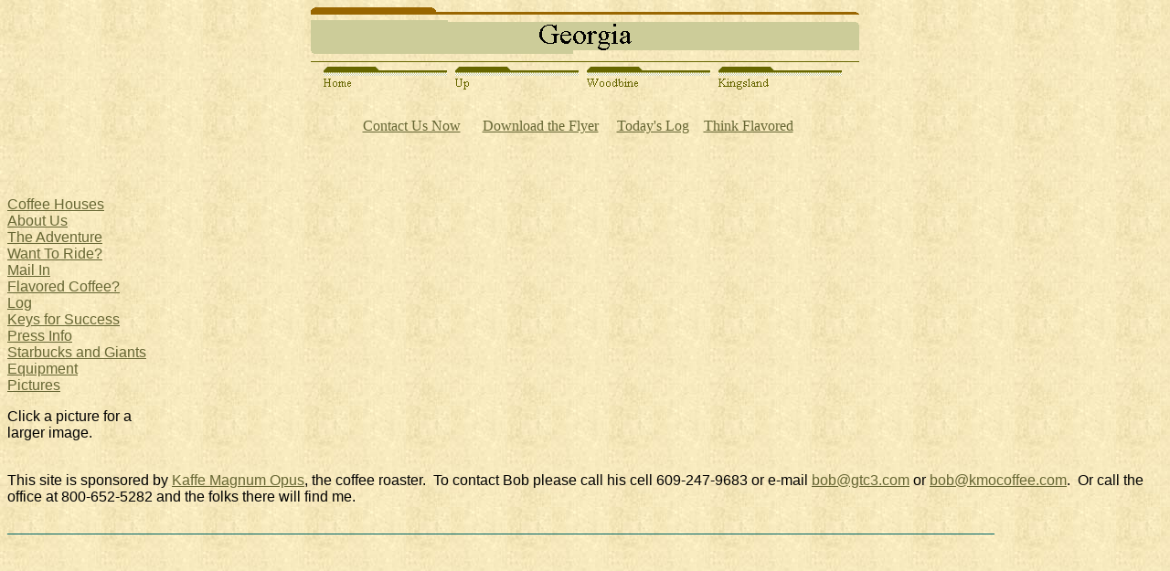

--- FILE ---
content_type: text/html
request_url: http://rideforindependents.com/Top%20Level/States/Georgia/georgia.htm
body_size: 6202
content:
<html>

<head>
<meta http-equiv="Content-Type" content="text/html; charset=windows-1252" x-undefined>
<title>Georgia</title>
<meta name="GENERATOR" content="Microsoft FrontPage 4.0">
<meta name="ProgId" content="FrontPage.Editor.Document">
<meta name="Microsoft Theme" content="tabs 011, default">
<meta name="Microsoft Border" content="tlb, default">
</head>

<body background="../../../_themes/tabs/tabbkgnd.jpg" bgcolor="#FFFFFF" text="#000000" link="#666633" vlink="#999933" alink="#993333"><!--msnavigation--><table border="0" cellpadding="0" cellspacing="0" width="100%"><tr><td><!--mstheme--><font face="Arial, Arial, Helvetica">

<p align="center"><font size="6"><strong><img src="_derived/georgia.htm_cmp_tabs010_bnr.gif" width="600" height="60" border="0" alt="Georgia"></strong></font><br>
<script language="JavaScript"><!--
MSFPhover = 
  (((navigator.appName == "Netscape") && 
  (parseInt(navigator.appVersion) >= 3 )) || 
  ((navigator.appName == "Microsoft Internet Explorer") && 
  (parseInt(navigator.appVersion) >= 4 ))); 
function MSFPpreload(img) 
{
  var a=new Image(); a.src=img; return a; 
}
// --></script><script language="JavaScript"><!--
if(MSFPhover) { MSFPnav1n=MSFPpreload("../../../_derived/home_cmp_tabs010_hbtn.gif"); MSFPnav1h=MSFPpreload("../../../_derived/home_cmp_tabs010_hbtn_a.gif"); }
// --></script><a href="../../../" language="JavaScript" onmouseover="if(MSFPhover) document['MSFPnav1'].src=MSFPnav1h.src" onmouseout="if(MSFPhover) document['MSFPnav1'].src=MSFPnav1n.src"><img src="../../../_derived/home_cmp_tabs010_hbtn.gif" width="140" height="45" border="0" alt="Home" align="middle" name="MSFPnav1"></a> <script language="JavaScript"><!--
if(MSFPhover) { MSFPnav2n=MSFPpreload("../../../_derived/up_cmp_tabs010_hbtn.gif"); MSFPnav2h=MSFPpreload("../../../_derived/up_cmp_tabs010_hbtn_a.gif"); }
// --></script><a href="../by_state_visited.htm" language="JavaScript" onmouseover="if(MSFPhover) document['MSFPnav2'].src=MSFPnav2h.src" onmouseout="if(MSFPhover) document['MSFPnav2'].src=MSFPnav2n.src"><img src="../../../_derived/up_cmp_tabs010_hbtn.gif" width="140" height="45" border="0" alt="Up" align="middle" name="MSFPnav2"></a> <script language="JavaScript"><!--
if(MSFPhover) { MSFPnav3n=MSFPpreload("_derived/woodbine.htm_cmp_tabs010_hbtn.gif"); MSFPnav3h=MSFPpreload("_derived/woodbine.htm_cmp_tabs010_hbtn_a.gif"); }
// --></script><a href="woodbine.htm" language="JavaScript" onmouseover="if(MSFPhover) document['MSFPnav3'].src=MSFPnav3h.src" onmouseout="if(MSFPhover) document['MSFPnav3'].src=MSFPnav3n.src"><img src="_derived/woodbine.htm_cmp_tabs010_hbtn.gif" width="140" height="45" border="0" alt="Woodbine" align="middle" name="MSFPnav3"></a> <script language="JavaScript"><!--
if(MSFPhover) { MSFPnav4n=MSFPpreload("_derived/kingsland.htm_cmp_tabs010_hbtn.gif"); MSFPnav4h=MSFPpreload("_derived/kingsland.htm_cmp_tabs010_hbtn_a.gif"); }
// --></script><a href="kingsland.htm" language="JavaScript" onmouseover="if(MSFPhover) document['MSFPnav4'].src=MSFPnav4h.src" onmouseout="if(MSFPhover) document['MSFPnav4'].src=MSFPnav4n.src"><img src="_derived/kingsland.htm_cmp_tabs010_hbtn.gif" width="140" height="45" border="0" alt="Kingsland" align="middle" name="MSFPnav4"></a>
</p>

<p align="center"><font face="Arial Black" color="#FF0000"><a href="../../Mail%20In/mail.htm">Contact
Us Now</a>&nbsp;&nbsp; &nbsp;&nbsp; <a href="../../../flyer.pdf">Download
the Flyer</a>&nbsp;&nbsp;&nbsp;&nbsp; <a href="../../Log/november_07.htm">Today's
Log</a>&nbsp;&nbsp;&nbsp; </font><font face="Arial Black" color="#808000"><a href="../../Flavored%20Coffee/flavored_coffee__origins.htm">Think
Flavored</a></font><font face="Arial Black" color="#FF0000">&nbsp;&nbsp;&nbsp;&nbsp;
</font></p>

<p align="center">&nbsp;
</p>
<p align="center">&nbsp;</p>

<!--mstheme--></font></td></tr><!--msnavigation--></table><!--msnavigation--><table dir="ltr" border="0" cellpadding="0" cellspacing="0" width="100%"><tr><td valign="top" width="1%"><!--mstheme--><font face="Arial, Arial, Helvetica">

<nobr><a href="../by_state_visited.htm" target="">Coffee&nbsp;Houses</a></nobr><br> <nobr><a href="../../About%20Us/about_us.htm" target="">About&nbsp;Us</a></nobr><br> <nobr><a href="../../The%20Adventure/the_adventure.htm" target="">The&nbsp;Adventure</a></nobr><br> <nobr><a href="../../Want%20to%20Ride/want_to_ride.htm" target="">Want&nbsp;To&nbsp;Ride?</a></nobr><br> <nobr><a href="../../Mail%20In/mail.htm" target="">Mail&nbsp;In</a></nobr><br> <nobr><a href="../../Flavored%20Coffee/flavored_coffee__origins.htm" target="">Flavored&nbsp;Coffee?</a></nobr><br> <nobr><a href="../../Log/log.htm" target="">Log</a></nobr><br> <nobr><a href="../../Keys%20for%20Success/keys_for_success.htm" target="">Keys&nbsp;for&nbsp;Success</a></nobr><br> <nobr><a href="../../Press%20Info/press_info.htm" target="">Press&nbsp;Info</a></nobr><br> <nobr><a href="../../Starbucks/starbucks.htm" target="">Starbucks&nbsp;and&nbsp;Giants</a></nobr><br> <nobr><a href="../../Equipment/equipment.htm" target="">Equipment</a></nobr><br> <nobr><a href="../../../pictures.htm" target="">Pictures</a></nobr>
<p>Click a picture for a larger image.</p>

<!--mstheme--></font></td><td valign="top" width="24"></td><!--msnavigation--><td valign="top"><!--mstheme--><font face="Arial, Arial, Helvetica">

<!--mstheme--></font><!--msnavigation--></td></tr><!--msnavigation--></table><!--msnavigation--><table border="0" cellpadding="0" cellspacing="0" width="100%"><tr><td><!--mstheme--><font face="Arial, Arial, Helvetica">

<p>&nbsp;</p>
This site is sponsored by <a href="http://www.kmocoffee.com">Kaffe Magnum Opus</a>,
the coffee roaster.&nbsp; To contact Bob please call his cell 609-247-9683 or
e-mail <a href="mailto:bob@gtc3.com">bob@gtc3.com</a> or <a href="mailto:bob@kmocoffee.com">bob@kmocoffee.com</a>.&nbsp;
Or call the office at 800-652-5282 and the folks there will find me.
<p><b><font size="3" color="#006666">________________________________________________________________________________________________________________________</font></b></p>

<!--mstheme--></font></td></tr><!--msnavigation--></table></body>

</html>
